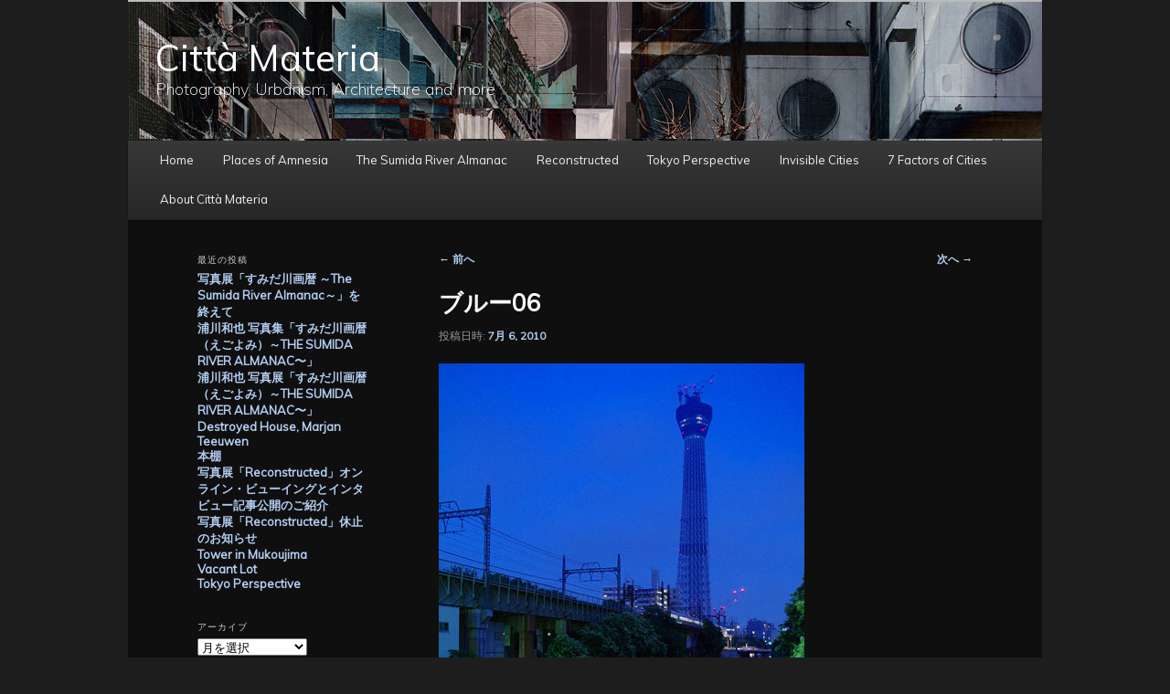

--- FILE ---
content_type: text/html; charset=UTF-8
request_url: http://www.citta-materia.org/2010/07/06/%E3%83%96%E3%83%AB%E3%83%BC06/
body_size: 22564
content:
<!DOCTYPE html>
<!--[if IE 6]>
<html id="ie6" lang="ja">
<![endif]-->
<!--[if IE 7]>
<html id="ie7" lang="ja">
<![endif]-->
<!--[if IE 8]>
<html id="ie8" lang="ja">
<![endif]-->
<!--[if !(IE 6) & !(IE 7) & !(IE 8)]><!-->
<html lang="ja">
<!--<![endif]-->
<head>
<meta charset="UTF-8" />
<meta name="viewport" content="width=device-width, initial-scale=1.0" />
<title>
ブルー06 | Città Materia	</title>
<link rel="profile" href="https://gmpg.org/xfn/11" />
<link rel="stylesheet" type="text/css" media="all" href="http://www.citta-materia.org/wp-content/themes/twentyeleven/style.css?ver=20241112" />
<link rel="pingback" href="http://www.citta-materia.org/xmlrpc.php">
<!--[if lt IE 9]>
<script src="http://www.citta-materia.org/wp-content/themes/twentyeleven/js/html5.js?ver=3.7.0" type="text/javascript"></script>
<![endif]-->
<meta name='robots' content='max-image-preview:large' />
<link rel='dns-prefetch' href='//static.addtoany.com' />
<link rel="alternate" type="application/rss+xml" title="Città Materia &raquo; フィード" href="http://www.citta-materia.org/feed/" />
<link rel="alternate" type="application/rss+xml" title="Città Materia &raquo; コメントフィード" href="http://www.citta-materia.org/comments/feed/" />
<link rel="alternate" title="oEmbed (JSON)" type="application/json+oembed" href="http://www.citta-materia.org/wp-json/oembed/1.0/embed?url=http%3A%2F%2Fwww.citta-materia.org%2F2010%2F07%2F06%2F%25e3%2583%2596%25e3%2583%25ab%25e3%2583%25bc06%2F" />
<link rel="alternate" title="oEmbed (XML)" type="text/xml+oembed" href="http://www.citta-materia.org/wp-json/oembed/1.0/embed?url=http%3A%2F%2Fwww.citta-materia.org%2F2010%2F07%2F06%2F%25e3%2583%2596%25e3%2583%25ab%25e3%2583%25bc06%2F&#038;format=xml" />
		<!-- This site uses the Google Analytics by MonsterInsights plugin v9.11.1 - Using Analytics tracking - https://www.monsterinsights.com/ -->
							<script src="//www.googletagmanager.com/gtag/js?id=G-J1BER01Q1H"  data-cfasync="false" data-wpfc-render="false" type="text/javascript" async></script>
			<script data-cfasync="false" data-wpfc-render="false" type="text/javascript">
				var mi_version = '9.11.1';
				var mi_track_user = true;
				var mi_no_track_reason = '';
								var MonsterInsightsDefaultLocations = {"page_location":"http:\/\/www.citta-materia.org\/2010\/07\/06\/%E3%83%96%E3%83%AB%E3%83%BC06\/"};
								if ( typeof MonsterInsightsPrivacyGuardFilter === 'function' ) {
					var MonsterInsightsLocations = (typeof MonsterInsightsExcludeQuery === 'object') ? MonsterInsightsPrivacyGuardFilter( MonsterInsightsExcludeQuery ) : MonsterInsightsPrivacyGuardFilter( MonsterInsightsDefaultLocations );
				} else {
					var MonsterInsightsLocations = (typeof MonsterInsightsExcludeQuery === 'object') ? MonsterInsightsExcludeQuery : MonsterInsightsDefaultLocations;
				}

								var disableStrs = [
										'ga-disable-G-J1BER01Q1H',
									];

				/* Function to detect opted out users */
				function __gtagTrackerIsOptedOut() {
					for (var index = 0; index < disableStrs.length; index++) {
						if (document.cookie.indexOf(disableStrs[index] + '=true') > -1) {
							return true;
						}
					}

					return false;
				}

				/* Disable tracking if the opt-out cookie exists. */
				if (__gtagTrackerIsOptedOut()) {
					for (var index = 0; index < disableStrs.length; index++) {
						window[disableStrs[index]] = true;
					}
				}

				/* Opt-out function */
				function __gtagTrackerOptout() {
					for (var index = 0; index < disableStrs.length; index++) {
						document.cookie = disableStrs[index] + '=true; expires=Thu, 31 Dec 2099 23:59:59 UTC; path=/';
						window[disableStrs[index]] = true;
					}
				}

				if ('undefined' === typeof gaOptout) {
					function gaOptout() {
						__gtagTrackerOptout();
					}
				}
								window.dataLayer = window.dataLayer || [];

				window.MonsterInsightsDualTracker = {
					helpers: {},
					trackers: {},
				};
				if (mi_track_user) {
					function __gtagDataLayer() {
						dataLayer.push(arguments);
					}

					function __gtagTracker(type, name, parameters) {
						if (!parameters) {
							parameters = {};
						}

						if (parameters.send_to) {
							__gtagDataLayer.apply(null, arguments);
							return;
						}

						if (type === 'event') {
														parameters.send_to = monsterinsights_frontend.v4_id;
							var hookName = name;
							if (typeof parameters['event_category'] !== 'undefined') {
								hookName = parameters['event_category'] + ':' + name;
							}

							if (typeof MonsterInsightsDualTracker.trackers[hookName] !== 'undefined') {
								MonsterInsightsDualTracker.trackers[hookName](parameters);
							} else {
								__gtagDataLayer('event', name, parameters);
							}
							
						} else {
							__gtagDataLayer.apply(null, arguments);
						}
					}

					__gtagTracker('js', new Date());
					__gtagTracker('set', {
						'developer_id.dZGIzZG': true,
											});
					if ( MonsterInsightsLocations.page_location ) {
						__gtagTracker('set', MonsterInsightsLocations);
					}
										__gtagTracker('config', 'G-J1BER01Q1H', {"forceSSL":"true","link_attribution":"true"} );
										window.gtag = __gtagTracker;										(function () {
						/* https://developers.google.com/analytics/devguides/collection/analyticsjs/ */
						/* ga and __gaTracker compatibility shim. */
						var noopfn = function () {
							return null;
						};
						var newtracker = function () {
							return new Tracker();
						};
						var Tracker = function () {
							return null;
						};
						var p = Tracker.prototype;
						p.get = noopfn;
						p.set = noopfn;
						p.send = function () {
							var args = Array.prototype.slice.call(arguments);
							args.unshift('send');
							__gaTracker.apply(null, args);
						};
						var __gaTracker = function () {
							var len = arguments.length;
							if (len === 0) {
								return;
							}
							var f = arguments[len - 1];
							if (typeof f !== 'object' || f === null || typeof f.hitCallback !== 'function') {
								if ('send' === arguments[0]) {
									var hitConverted, hitObject = false, action;
									if ('event' === arguments[1]) {
										if ('undefined' !== typeof arguments[3]) {
											hitObject = {
												'eventAction': arguments[3],
												'eventCategory': arguments[2],
												'eventLabel': arguments[4],
												'value': arguments[5] ? arguments[5] : 1,
											}
										}
									}
									if ('pageview' === arguments[1]) {
										if ('undefined' !== typeof arguments[2]) {
											hitObject = {
												'eventAction': 'page_view',
												'page_path': arguments[2],
											}
										}
									}
									if (typeof arguments[2] === 'object') {
										hitObject = arguments[2];
									}
									if (typeof arguments[5] === 'object') {
										Object.assign(hitObject, arguments[5]);
									}
									if ('undefined' !== typeof arguments[1].hitType) {
										hitObject = arguments[1];
										if ('pageview' === hitObject.hitType) {
											hitObject.eventAction = 'page_view';
										}
									}
									if (hitObject) {
										action = 'timing' === arguments[1].hitType ? 'timing_complete' : hitObject.eventAction;
										hitConverted = mapArgs(hitObject);
										__gtagTracker('event', action, hitConverted);
									}
								}
								return;
							}

							function mapArgs(args) {
								var arg, hit = {};
								var gaMap = {
									'eventCategory': 'event_category',
									'eventAction': 'event_action',
									'eventLabel': 'event_label',
									'eventValue': 'event_value',
									'nonInteraction': 'non_interaction',
									'timingCategory': 'event_category',
									'timingVar': 'name',
									'timingValue': 'value',
									'timingLabel': 'event_label',
									'page': 'page_path',
									'location': 'page_location',
									'title': 'page_title',
									'referrer' : 'page_referrer',
								};
								for (arg in args) {
																		if (!(!args.hasOwnProperty(arg) || !gaMap.hasOwnProperty(arg))) {
										hit[gaMap[arg]] = args[arg];
									} else {
										hit[arg] = args[arg];
									}
								}
								return hit;
							}

							try {
								f.hitCallback();
							} catch (ex) {
							}
						};
						__gaTracker.create = newtracker;
						__gaTracker.getByName = newtracker;
						__gaTracker.getAll = function () {
							return [];
						};
						__gaTracker.remove = noopfn;
						__gaTracker.loaded = true;
						window['__gaTracker'] = __gaTracker;
					})();
									} else {
										console.log("");
					(function () {
						function __gtagTracker() {
							return null;
						}

						window['__gtagTracker'] = __gtagTracker;
						window['gtag'] = __gtagTracker;
					})();
									}
			</script>
							<!-- / Google Analytics by MonsterInsights -->
		<style id='wp-img-auto-sizes-contain-inline-css' type='text/css'>
img:is([sizes=auto i],[sizes^="auto," i]){contain-intrinsic-size:3000px 1500px}
/*# sourceURL=wp-img-auto-sizes-contain-inline-css */
</style>
<link rel='stylesheet' id='sbi_styles-css' href='http://www.citta-materia.org/wp-content/plugins/instagram-feed/css/sbi-styles.min.css?ver=6.10.0' type='text/css' media='all' />
<style id='wp-emoji-styles-inline-css' type='text/css'>

	img.wp-smiley, img.emoji {
		display: inline !important;
		border: none !important;
		box-shadow: none !important;
		height: 1em !important;
		width: 1em !important;
		margin: 0 0.07em !important;
		vertical-align: -0.1em !important;
		background: none !important;
		padding: 0 !important;
	}
/*# sourceURL=wp-emoji-styles-inline-css */
</style>
<style id='wp-block-library-inline-css' type='text/css'>
:root{--wp-block-synced-color:#7a00df;--wp-block-synced-color--rgb:122,0,223;--wp-bound-block-color:var(--wp-block-synced-color);--wp-editor-canvas-background:#ddd;--wp-admin-theme-color:#007cba;--wp-admin-theme-color--rgb:0,124,186;--wp-admin-theme-color-darker-10:#006ba1;--wp-admin-theme-color-darker-10--rgb:0,107,160.5;--wp-admin-theme-color-darker-20:#005a87;--wp-admin-theme-color-darker-20--rgb:0,90,135;--wp-admin-border-width-focus:2px}@media (min-resolution:192dpi){:root{--wp-admin-border-width-focus:1.5px}}.wp-element-button{cursor:pointer}:root .has-very-light-gray-background-color{background-color:#eee}:root .has-very-dark-gray-background-color{background-color:#313131}:root .has-very-light-gray-color{color:#eee}:root .has-very-dark-gray-color{color:#313131}:root .has-vivid-green-cyan-to-vivid-cyan-blue-gradient-background{background:linear-gradient(135deg,#00d084,#0693e3)}:root .has-purple-crush-gradient-background{background:linear-gradient(135deg,#34e2e4,#4721fb 50%,#ab1dfe)}:root .has-hazy-dawn-gradient-background{background:linear-gradient(135deg,#faaca8,#dad0ec)}:root .has-subdued-olive-gradient-background{background:linear-gradient(135deg,#fafae1,#67a671)}:root .has-atomic-cream-gradient-background{background:linear-gradient(135deg,#fdd79a,#004a59)}:root .has-nightshade-gradient-background{background:linear-gradient(135deg,#330968,#31cdcf)}:root .has-midnight-gradient-background{background:linear-gradient(135deg,#020381,#2874fc)}:root{--wp--preset--font-size--normal:16px;--wp--preset--font-size--huge:42px}.has-regular-font-size{font-size:1em}.has-larger-font-size{font-size:2.625em}.has-normal-font-size{font-size:var(--wp--preset--font-size--normal)}.has-huge-font-size{font-size:var(--wp--preset--font-size--huge)}.has-text-align-center{text-align:center}.has-text-align-left{text-align:left}.has-text-align-right{text-align:right}.has-fit-text{white-space:nowrap!important}#end-resizable-editor-section{display:none}.aligncenter{clear:both}.items-justified-left{justify-content:flex-start}.items-justified-center{justify-content:center}.items-justified-right{justify-content:flex-end}.items-justified-space-between{justify-content:space-between}.screen-reader-text{border:0;clip-path:inset(50%);height:1px;margin:-1px;overflow:hidden;padding:0;position:absolute;width:1px;word-wrap:normal!important}.screen-reader-text:focus{background-color:#ddd;clip-path:none;color:#444;display:block;font-size:1em;height:auto;left:5px;line-height:normal;padding:15px 23px 14px;text-decoration:none;top:5px;width:auto;z-index:100000}html :where(.has-border-color){border-style:solid}html :where([style*=border-top-color]){border-top-style:solid}html :where([style*=border-right-color]){border-right-style:solid}html :where([style*=border-bottom-color]){border-bottom-style:solid}html :where([style*=border-left-color]){border-left-style:solid}html :where([style*=border-width]){border-style:solid}html :where([style*=border-top-width]){border-top-style:solid}html :where([style*=border-right-width]){border-right-style:solid}html :where([style*=border-bottom-width]){border-bottom-style:solid}html :where([style*=border-left-width]){border-left-style:solid}html :where(img[class*=wp-image-]){height:auto;max-width:100%}:where(figure){margin:0 0 1em}html :where(.is-position-sticky){--wp-admin--admin-bar--position-offset:var(--wp-admin--admin-bar--height,0px)}@media screen and (max-width:600px){html :where(.is-position-sticky){--wp-admin--admin-bar--position-offset:0px}}

/*# sourceURL=wp-block-library-inline-css */
</style><style id='wp-block-image-inline-css' type='text/css'>
.wp-block-image>a,.wp-block-image>figure>a{display:inline-block}.wp-block-image img{box-sizing:border-box;height:auto;max-width:100%;vertical-align:bottom}@media not (prefers-reduced-motion){.wp-block-image img.hide{visibility:hidden}.wp-block-image img.show{animation:show-content-image .4s}}.wp-block-image[style*=border-radius] img,.wp-block-image[style*=border-radius]>a{border-radius:inherit}.wp-block-image.has-custom-border img{box-sizing:border-box}.wp-block-image.aligncenter{text-align:center}.wp-block-image.alignfull>a,.wp-block-image.alignwide>a{width:100%}.wp-block-image.alignfull img,.wp-block-image.alignwide img{height:auto;width:100%}.wp-block-image .aligncenter,.wp-block-image .alignleft,.wp-block-image .alignright,.wp-block-image.aligncenter,.wp-block-image.alignleft,.wp-block-image.alignright{display:table}.wp-block-image .aligncenter>figcaption,.wp-block-image .alignleft>figcaption,.wp-block-image .alignright>figcaption,.wp-block-image.aligncenter>figcaption,.wp-block-image.alignleft>figcaption,.wp-block-image.alignright>figcaption{caption-side:bottom;display:table-caption}.wp-block-image .alignleft{float:left;margin:.5em 1em .5em 0}.wp-block-image .alignright{float:right;margin:.5em 0 .5em 1em}.wp-block-image .aligncenter{margin-left:auto;margin-right:auto}.wp-block-image :where(figcaption){margin-bottom:1em;margin-top:.5em}.wp-block-image.is-style-circle-mask img{border-radius:9999px}@supports ((-webkit-mask-image:none) or (mask-image:none)) or (-webkit-mask-image:none){.wp-block-image.is-style-circle-mask img{border-radius:0;-webkit-mask-image:url('data:image/svg+xml;utf8,<svg viewBox="0 0 100 100" xmlns="http://www.w3.org/2000/svg"><circle cx="50" cy="50" r="50"/></svg>');mask-image:url('data:image/svg+xml;utf8,<svg viewBox="0 0 100 100" xmlns="http://www.w3.org/2000/svg"><circle cx="50" cy="50" r="50"/></svg>');mask-mode:alpha;-webkit-mask-position:center;mask-position:center;-webkit-mask-repeat:no-repeat;mask-repeat:no-repeat;-webkit-mask-size:contain;mask-size:contain}}:root :where(.wp-block-image.is-style-rounded img,.wp-block-image .is-style-rounded img){border-radius:9999px}.wp-block-image figure{margin:0}.wp-lightbox-container{display:flex;flex-direction:column;position:relative}.wp-lightbox-container img{cursor:zoom-in}.wp-lightbox-container img:hover+button{opacity:1}.wp-lightbox-container button{align-items:center;backdrop-filter:blur(16px) saturate(180%);background-color:#5a5a5a40;border:none;border-radius:4px;cursor:zoom-in;display:flex;height:20px;justify-content:center;opacity:0;padding:0;position:absolute;right:16px;text-align:center;top:16px;width:20px;z-index:100}@media not (prefers-reduced-motion){.wp-lightbox-container button{transition:opacity .2s ease}}.wp-lightbox-container button:focus-visible{outline:3px auto #5a5a5a40;outline:3px auto -webkit-focus-ring-color;outline-offset:3px}.wp-lightbox-container button:hover{cursor:pointer;opacity:1}.wp-lightbox-container button:focus{opacity:1}.wp-lightbox-container button:focus,.wp-lightbox-container button:hover,.wp-lightbox-container button:not(:hover):not(:active):not(.has-background){background-color:#5a5a5a40;border:none}.wp-lightbox-overlay{box-sizing:border-box;cursor:zoom-out;height:100vh;left:0;overflow:hidden;position:fixed;top:0;visibility:hidden;width:100%;z-index:100000}.wp-lightbox-overlay .close-button{align-items:center;cursor:pointer;display:flex;justify-content:center;min-height:40px;min-width:40px;padding:0;position:absolute;right:calc(env(safe-area-inset-right) + 16px);top:calc(env(safe-area-inset-top) + 16px);z-index:5000000}.wp-lightbox-overlay .close-button:focus,.wp-lightbox-overlay .close-button:hover,.wp-lightbox-overlay .close-button:not(:hover):not(:active):not(.has-background){background:none;border:none}.wp-lightbox-overlay .lightbox-image-container{height:var(--wp--lightbox-container-height);left:50%;overflow:hidden;position:absolute;top:50%;transform:translate(-50%,-50%);transform-origin:top left;width:var(--wp--lightbox-container-width);z-index:9999999999}.wp-lightbox-overlay .wp-block-image{align-items:center;box-sizing:border-box;display:flex;height:100%;justify-content:center;margin:0;position:relative;transform-origin:0 0;width:100%;z-index:3000000}.wp-lightbox-overlay .wp-block-image img{height:var(--wp--lightbox-image-height);min-height:var(--wp--lightbox-image-height);min-width:var(--wp--lightbox-image-width);width:var(--wp--lightbox-image-width)}.wp-lightbox-overlay .wp-block-image figcaption{display:none}.wp-lightbox-overlay button{background:none;border:none}.wp-lightbox-overlay .scrim{background-color:#fff;height:100%;opacity:.9;position:absolute;width:100%;z-index:2000000}.wp-lightbox-overlay.active{visibility:visible}@media not (prefers-reduced-motion){.wp-lightbox-overlay.active{animation:turn-on-visibility .25s both}.wp-lightbox-overlay.active img{animation:turn-on-visibility .35s both}.wp-lightbox-overlay.show-closing-animation:not(.active){animation:turn-off-visibility .35s both}.wp-lightbox-overlay.show-closing-animation:not(.active) img{animation:turn-off-visibility .25s both}.wp-lightbox-overlay.zoom.active{animation:none;opacity:1;visibility:visible}.wp-lightbox-overlay.zoom.active .lightbox-image-container{animation:lightbox-zoom-in .4s}.wp-lightbox-overlay.zoom.active .lightbox-image-container img{animation:none}.wp-lightbox-overlay.zoom.active .scrim{animation:turn-on-visibility .4s forwards}.wp-lightbox-overlay.zoom.show-closing-animation:not(.active){animation:none}.wp-lightbox-overlay.zoom.show-closing-animation:not(.active) .lightbox-image-container{animation:lightbox-zoom-out .4s}.wp-lightbox-overlay.zoom.show-closing-animation:not(.active) .lightbox-image-container img{animation:none}.wp-lightbox-overlay.zoom.show-closing-animation:not(.active) .scrim{animation:turn-off-visibility .4s forwards}}@keyframes show-content-image{0%{visibility:hidden}99%{visibility:hidden}to{visibility:visible}}@keyframes turn-on-visibility{0%{opacity:0}to{opacity:1}}@keyframes turn-off-visibility{0%{opacity:1;visibility:visible}99%{opacity:0;visibility:visible}to{opacity:0;visibility:hidden}}@keyframes lightbox-zoom-in{0%{transform:translate(calc((-100vw + var(--wp--lightbox-scrollbar-width))/2 + var(--wp--lightbox-initial-left-position)),calc(-50vh + var(--wp--lightbox-initial-top-position))) scale(var(--wp--lightbox-scale))}to{transform:translate(-50%,-50%) scale(1)}}@keyframes lightbox-zoom-out{0%{transform:translate(-50%,-50%) scale(1);visibility:visible}99%{visibility:visible}to{transform:translate(calc((-100vw + var(--wp--lightbox-scrollbar-width))/2 + var(--wp--lightbox-initial-left-position)),calc(-50vh + var(--wp--lightbox-initial-top-position))) scale(var(--wp--lightbox-scale));visibility:hidden}}
/*# sourceURL=http://www.citta-materia.org/wp-includes/blocks/image/style.min.css */
</style>
<style id='wp-block-image-theme-inline-css' type='text/css'>
:root :where(.wp-block-image figcaption){color:#555;font-size:13px;text-align:center}.is-dark-theme :root :where(.wp-block-image figcaption){color:#ffffffa6}.wp-block-image{margin:0 0 1em}
/*# sourceURL=http://www.citta-materia.org/wp-includes/blocks/image/theme.min.css */
</style>
<style id='global-styles-inline-css' type='text/css'>
:root{--wp--preset--aspect-ratio--square: 1;--wp--preset--aspect-ratio--4-3: 4/3;--wp--preset--aspect-ratio--3-4: 3/4;--wp--preset--aspect-ratio--3-2: 3/2;--wp--preset--aspect-ratio--2-3: 2/3;--wp--preset--aspect-ratio--16-9: 16/9;--wp--preset--aspect-ratio--9-16: 9/16;--wp--preset--color--black: #000;--wp--preset--color--cyan-bluish-gray: #abb8c3;--wp--preset--color--white: #fff;--wp--preset--color--pale-pink: #f78da7;--wp--preset--color--vivid-red: #cf2e2e;--wp--preset--color--luminous-vivid-orange: #ff6900;--wp--preset--color--luminous-vivid-amber: #fcb900;--wp--preset--color--light-green-cyan: #7bdcb5;--wp--preset--color--vivid-green-cyan: #00d084;--wp--preset--color--pale-cyan-blue: #8ed1fc;--wp--preset--color--vivid-cyan-blue: #0693e3;--wp--preset--color--vivid-purple: #9b51e0;--wp--preset--color--blue: #1982d1;--wp--preset--color--dark-gray: #373737;--wp--preset--color--medium-gray: #666;--wp--preset--color--light-gray: #e2e2e2;--wp--preset--gradient--vivid-cyan-blue-to-vivid-purple: linear-gradient(135deg,rgb(6,147,227) 0%,rgb(155,81,224) 100%);--wp--preset--gradient--light-green-cyan-to-vivid-green-cyan: linear-gradient(135deg,rgb(122,220,180) 0%,rgb(0,208,130) 100%);--wp--preset--gradient--luminous-vivid-amber-to-luminous-vivid-orange: linear-gradient(135deg,rgb(252,185,0) 0%,rgb(255,105,0) 100%);--wp--preset--gradient--luminous-vivid-orange-to-vivid-red: linear-gradient(135deg,rgb(255,105,0) 0%,rgb(207,46,46) 100%);--wp--preset--gradient--very-light-gray-to-cyan-bluish-gray: linear-gradient(135deg,rgb(238,238,238) 0%,rgb(169,184,195) 100%);--wp--preset--gradient--cool-to-warm-spectrum: linear-gradient(135deg,rgb(74,234,220) 0%,rgb(151,120,209) 20%,rgb(207,42,186) 40%,rgb(238,44,130) 60%,rgb(251,105,98) 80%,rgb(254,248,76) 100%);--wp--preset--gradient--blush-light-purple: linear-gradient(135deg,rgb(255,206,236) 0%,rgb(152,150,240) 100%);--wp--preset--gradient--blush-bordeaux: linear-gradient(135deg,rgb(254,205,165) 0%,rgb(254,45,45) 50%,rgb(107,0,62) 100%);--wp--preset--gradient--luminous-dusk: linear-gradient(135deg,rgb(255,203,112) 0%,rgb(199,81,192) 50%,rgb(65,88,208) 100%);--wp--preset--gradient--pale-ocean: linear-gradient(135deg,rgb(255,245,203) 0%,rgb(182,227,212) 50%,rgb(51,167,181) 100%);--wp--preset--gradient--electric-grass: linear-gradient(135deg,rgb(202,248,128) 0%,rgb(113,206,126) 100%);--wp--preset--gradient--midnight: linear-gradient(135deg,rgb(2,3,129) 0%,rgb(40,116,252) 100%);--wp--preset--font-size--small: 13px;--wp--preset--font-size--medium: 20px;--wp--preset--font-size--large: 36px;--wp--preset--font-size--x-large: 42px;--wp--preset--spacing--20: 0.44rem;--wp--preset--spacing--30: 0.67rem;--wp--preset--spacing--40: 1rem;--wp--preset--spacing--50: 1.5rem;--wp--preset--spacing--60: 2.25rem;--wp--preset--spacing--70: 3.38rem;--wp--preset--spacing--80: 5.06rem;--wp--preset--shadow--natural: 6px 6px 9px rgba(0, 0, 0, 0.2);--wp--preset--shadow--deep: 12px 12px 50px rgba(0, 0, 0, 0.4);--wp--preset--shadow--sharp: 6px 6px 0px rgba(0, 0, 0, 0.2);--wp--preset--shadow--outlined: 6px 6px 0px -3px rgb(255, 255, 255), 6px 6px rgb(0, 0, 0);--wp--preset--shadow--crisp: 6px 6px 0px rgb(0, 0, 0);}:where(.is-layout-flex){gap: 0.5em;}:where(.is-layout-grid){gap: 0.5em;}body .is-layout-flex{display: flex;}.is-layout-flex{flex-wrap: wrap;align-items: center;}.is-layout-flex > :is(*, div){margin: 0;}body .is-layout-grid{display: grid;}.is-layout-grid > :is(*, div){margin: 0;}:where(.wp-block-columns.is-layout-flex){gap: 2em;}:where(.wp-block-columns.is-layout-grid){gap: 2em;}:where(.wp-block-post-template.is-layout-flex){gap: 1.25em;}:where(.wp-block-post-template.is-layout-grid){gap: 1.25em;}.has-black-color{color: var(--wp--preset--color--black) !important;}.has-cyan-bluish-gray-color{color: var(--wp--preset--color--cyan-bluish-gray) !important;}.has-white-color{color: var(--wp--preset--color--white) !important;}.has-pale-pink-color{color: var(--wp--preset--color--pale-pink) !important;}.has-vivid-red-color{color: var(--wp--preset--color--vivid-red) !important;}.has-luminous-vivid-orange-color{color: var(--wp--preset--color--luminous-vivid-orange) !important;}.has-luminous-vivid-amber-color{color: var(--wp--preset--color--luminous-vivid-amber) !important;}.has-light-green-cyan-color{color: var(--wp--preset--color--light-green-cyan) !important;}.has-vivid-green-cyan-color{color: var(--wp--preset--color--vivid-green-cyan) !important;}.has-pale-cyan-blue-color{color: var(--wp--preset--color--pale-cyan-blue) !important;}.has-vivid-cyan-blue-color{color: var(--wp--preset--color--vivid-cyan-blue) !important;}.has-vivid-purple-color{color: var(--wp--preset--color--vivid-purple) !important;}.has-black-background-color{background-color: var(--wp--preset--color--black) !important;}.has-cyan-bluish-gray-background-color{background-color: var(--wp--preset--color--cyan-bluish-gray) !important;}.has-white-background-color{background-color: var(--wp--preset--color--white) !important;}.has-pale-pink-background-color{background-color: var(--wp--preset--color--pale-pink) !important;}.has-vivid-red-background-color{background-color: var(--wp--preset--color--vivid-red) !important;}.has-luminous-vivid-orange-background-color{background-color: var(--wp--preset--color--luminous-vivid-orange) !important;}.has-luminous-vivid-amber-background-color{background-color: var(--wp--preset--color--luminous-vivid-amber) !important;}.has-light-green-cyan-background-color{background-color: var(--wp--preset--color--light-green-cyan) !important;}.has-vivid-green-cyan-background-color{background-color: var(--wp--preset--color--vivid-green-cyan) !important;}.has-pale-cyan-blue-background-color{background-color: var(--wp--preset--color--pale-cyan-blue) !important;}.has-vivid-cyan-blue-background-color{background-color: var(--wp--preset--color--vivid-cyan-blue) !important;}.has-vivid-purple-background-color{background-color: var(--wp--preset--color--vivid-purple) !important;}.has-black-border-color{border-color: var(--wp--preset--color--black) !important;}.has-cyan-bluish-gray-border-color{border-color: var(--wp--preset--color--cyan-bluish-gray) !important;}.has-white-border-color{border-color: var(--wp--preset--color--white) !important;}.has-pale-pink-border-color{border-color: var(--wp--preset--color--pale-pink) !important;}.has-vivid-red-border-color{border-color: var(--wp--preset--color--vivid-red) !important;}.has-luminous-vivid-orange-border-color{border-color: var(--wp--preset--color--luminous-vivid-orange) !important;}.has-luminous-vivid-amber-border-color{border-color: var(--wp--preset--color--luminous-vivid-amber) !important;}.has-light-green-cyan-border-color{border-color: var(--wp--preset--color--light-green-cyan) !important;}.has-vivid-green-cyan-border-color{border-color: var(--wp--preset--color--vivid-green-cyan) !important;}.has-pale-cyan-blue-border-color{border-color: var(--wp--preset--color--pale-cyan-blue) !important;}.has-vivid-cyan-blue-border-color{border-color: var(--wp--preset--color--vivid-cyan-blue) !important;}.has-vivid-purple-border-color{border-color: var(--wp--preset--color--vivid-purple) !important;}.has-vivid-cyan-blue-to-vivid-purple-gradient-background{background: var(--wp--preset--gradient--vivid-cyan-blue-to-vivid-purple) !important;}.has-light-green-cyan-to-vivid-green-cyan-gradient-background{background: var(--wp--preset--gradient--light-green-cyan-to-vivid-green-cyan) !important;}.has-luminous-vivid-amber-to-luminous-vivid-orange-gradient-background{background: var(--wp--preset--gradient--luminous-vivid-amber-to-luminous-vivid-orange) !important;}.has-luminous-vivid-orange-to-vivid-red-gradient-background{background: var(--wp--preset--gradient--luminous-vivid-orange-to-vivid-red) !important;}.has-very-light-gray-to-cyan-bluish-gray-gradient-background{background: var(--wp--preset--gradient--very-light-gray-to-cyan-bluish-gray) !important;}.has-cool-to-warm-spectrum-gradient-background{background: var(--wp--preset--gradient--cool-to-warm-spectrum) !important;}.has-blush-light-purple-gradient-background{background: var(--wp--preset--gradient--blush-light-purple) !important;}.has-blush-bordeaux-gradient-background{background: var(--wp--preset--gradient--blush-bordeaux) !important;}.has-luminous-dusk-gradient-background{background: var(--wp--preset--gradient--luminous-dusk) !important;}.has-pale-ocean-gradient-background{background: var(--wp--preset--gradient--pale-ocean) !important;}.has-electric-grass-gradient-background{background: var(--wp--preset--gradient--electric-grass) !important;}.has-midnight-gradient-background{background: var(--wp--preset--gradient--midnight) !important;}.has-small-font-size{font-size: var(--wp--preset--font-size--small) !important;}.has-medium-font-size{font-size: var(--wp--preset--font-size--medium) !important;}.has-large-font-size{font-size: var(--wp--preset--font-size--large) !important;}.has-x-large-font-size{font-size: var(--wp--preset--font-size--x-large) !important;}
/*# sourceURL=global-styles-inline-css */
</style>

<style id='classic-theme-styles-inline-css' type='text/css'>
/*! This file is auto-generated */
.wp-block-button__link{color:#fff;background-color:#32373c;border-radius:9999px;box-shadow:none;text-decoration:none;padding:calc(.667em + 2px) calc(1.333em + 2px);font-size:1.125em}.wp-block-file__button{background:#32373c;color:#fff;text-decoration:none}
/*# sourceURL=/wp-includes/css/classic-themes.min.css */
</style>
<link rel='stylesheet' id='twentyeleven-block-style-css' href='http://www.citta-materia.org/wp-content/themes/twentyeleven/blocks.css?ver=20240703' type='text/css' media='all' />
<link rel='stylesheet' id='dark-css' href='http://www.citta-materia.org/wp-content/themes/twentyeleven/colors/dark.css?ver=20240603' type='text/css' media='all' />
<link rel='stylesheet' id='addtoany-css' href='http://www.citta-materia.org/wp-content/plugins/add-to-any/addtoany.min.css?ver=1.16' type='text/css' media='all' />
<link rel='stylesheet' id='ari-fancybox-css' href='http://www.citta-materia.org/wp-content/plugins/ari-fancy-lightbox/assets/fancybox/jquery.fancybox.min.css?ver=1.4.1' type='text/css' media='all' />
<style id='ari-fancybox-inline-css' type='text/css'>
BODY .fancybox-container{z-index:200000}BODY .fancybox-is-open .fancybox-bg{opacity:0.87}BODY .fancybox-bg {background-color:#0f0f11}BODY .fancybox-thumbs {background-color:#ffffff}
/*# sourceURL=ari-fancybox-inline-css */
</style>
<link rel='stylesheet' id='jquery.lightbox.min.css-css' href='http://www.citta-materia.org/wp-content/plugins/wp-jquery-lightbox/lightboxes/wp-jquery-lightbox/styles/lightbox.min.css?ver=2.3.4' type='text/css' media='all' />
<link rel='stylesheet' id='jqlb-overrides-css' href='http://www.citta-materia.org/wp-content/plugins/wp-jquery-lightbox/lightboxes/wp-jquery-lightbox/styles/overrides.css?ver=2.3.4' type='text/css' media='all' />
<style id='jqlb-overrides-inline-css' type='text/css'>

			#outerImageContainer {
				box-shadow: 0 0 4px 2px rgba(0,0,0,.2);
			}
			#imageContainer{
				padding: 8px;
			}
			#imageDataContainer {
				box-shadow: none;
				z-index: auto;
			}
			#prevArrow,
			#nextArrow{
				background-color: #ffffff;
				color: #000000;
			}
/*# sourceURL=jqlb-overrides-inline-css */
</style>
<script type="text/javascript" src="http://www.citta-materia.org/wp-content/plugins/google-analytics-for-wordpress/assets/js/frontend-gtag.min.js?ver=9.11.1" id="monsterinsights-frontend-script-js" async="async" data-wp-strategy="async"></script>
<script data-cfasync="false" data-wpfc-render="false" type="text/javascript" id='monsterinsights-frontend-script-js-extra'>/* <![CDATA[ */
var monsterinsights_frontend = {"js_events_tracking":"true","download_extensions":"doc,pdf,ppt,zip,xls,docx,pptx,xlsx","inbound_paths":"[{\"path\":\"\\\/go\\\/\",\"label\":\"affiliate\"},{\"path\":\"\\\/recommend\\\/\",\"label\":\"affiliate\"}]","home_url":"http:\/\/www.citta-materia.org","hash_tracking":"false","v4_id":"G-J1BER01Q1H"};/* ]]> */
</script>
<script type="text/javascript" id="addtoany-core-js-before">
/* <![CDATA[ */
window.a2a_config=window.a2a_config||{};a2a_config.callbacks=[];a2a_config.overlays=[];a2a_config.templates={};a2a_localize = {
	Share: "共有",
	Save: "ブックマーク",
	Subscribe: "購読",
	Email: "メール",
	Bookmark: "ブックマーク",
	ShowAll: "すべて表示する",
	ShowLess: "小さく表示する",
	FindServices: "サービスを探す",
	FindAnyServiceToAddTo: "追加するサービスを今すぐ探す",
	PoweredBy: "Powered by",
	ShareViaEmail: "メールでシェアする",
	SubscribeViaEmail: "メールで購読する",
	BookmarkInYourBrowser: "ブラウザにブックマーク",
	BookmarkInstructions: "このページをブックマークするには、 Ctrl+D または \u2318+D を押下。",
	AddToYourFavorites: "お気に入りに追加",
	SendFromWebOrProgram: "任意のメールアドレスまたはメールプログラムから送信",
	EmailProgram: "メールプログラム",
	More: "詳細&#8230;",
	ThanksForSharing: "共有ありがとうございます !",
	ThanksForFollowing: "フォローありがとうございます !"
};


//# sourceURL=addtoany-core-js-before
/* ]]> */
</script>
<script type="text/javascript" defer src="https://static.addtoany.com/menu/page.js" id="addtoany-core-js"></script>
<script type="text/javascript" src="http://www.citta-materia.org/wp-includes/js/jquery/jquery.min.js?ver=3.7.1" id="jquery-core-js"></script>
<script type="text/javascript" src="http://www.citta-materia.org/wp-includes/js/jquery/jquery-migrate.min.js?ver=3.4.1" id="jquery-migrate-js"></script>
<script type="text/javascript" defer src="http://www.citta-materia.org/wp-content/plugins/add-to-any/addtoany.min.js?ver=1.1" id="addtoany-jquery-js"></script>
<script type="text/javascript" id="ari-fancybox-js-extra">
/* <![CDATA[ */
var ARI_FANCYBOX = {"lightbox":{"infobar":false,"backFocus":false,"trapFocus":false,"thumbs":{"hideOnClose":false},"touch":{"vertical":true,"momentum":true},"buttons":["slideShow","fullScreen","thumbs","close"],"lang":"custom","i18n":{"custom":{"PREV":"Previous","NEXT":"Next","PLAY_START":"Start slideshow (P)","PLAY_STOP":"Stop slideshow (P)","FULL_SCREEN":"Full screen (F)","THUMBS":"Thumbnails (G)","CLOSE":"Close (Esc)","ERROR":"The requested content cannot be loaded. \u003Cbr/\u003E Please try again later."}}},"convert":{"images":{"convert":true,"post_grouping":true}},"sanitize":null,"viewers":{"pdfjs":{"url":"http://www.citta-materia.org/wp-content/plugins/ari-fancy-lightbox/assets/pdfjs/web/viewer.html"}}};
//# sourceURL=ari-fancybox-js-extra
/* ]]> */
</script>
<script type="text/javascript" src="http://www.citta-materia.org/wp-content/plugins/ari-fancy-lightbox/assets/fancybox/jquery.fancybox.min.js?ver=1.4.1" id="ari-fancybox-js"></script>
<link rel="https://api.w.org/" href="http://www.citta-materia.org/wp-json/" /><link rel="alternate" title="JSON" type="application/json" href="http://www.citta-materia.org/wp-json/wp/v2/posts/791" /><link rel="EditURI" type="application/rsd+xml" title="RSD" href="http://www.citta-materia.org/xmlrpc.php?rsd" />
<meta name="generator" content="WordPress 6.9" />
<link rel="canonical" href="http://www.citta-materia.org/2010/07/06/%e3%83%96%e3%83%ab%e3%83%bc06/" />
<link rel='shortlink' href='http://www.citta-materia.org/?p=791' />
	<link rel="preconnect" href="https://fonts.googleapis.com">
	<link rel="preconnect" href="https://fonts.gstatic.com">
	<link href='https://fonts.googleapis.com/css2?display=swap&family=Noto+Serif&family=Muli:wght@200;400' rel='stylesheet'><script type="text/javascript">
(function(url){
	if(/(?:Chrome\/26\.0\.1410\.63 Safari\/537\.31|WordfenceTestMonBot)/.test(navigator.userAgent)){ return; }
	var addEvent = function(evt, handler) {
		if (window.addEventListener) {
			document.addEventListener(evt, handler, false);
		} else if (window.attachEvent) {
			document.attachEvent('on' + evt, handler);
		}
	};
	var removeEvent = function(evt, handler) {
		if (window.removeEventListener) {
			document.removeEventListener(evt, handler, false);
		} else if (window.detachEvent) {
			document.detachEvent('on' + evt, handler);
		}
	};
	var evts = 'contextmenu dblclick drag dragend dragenter dragleave dragover dragstart drop keydown keypress keyup mousedown mousemove mouseout mouseover mouseup mousewheel scroll'.split(' ');
	var logHuman = function() {
		if (window.wfLogHumanRan) { return; }
		window.wfLogHumanRan = true;
		var wfscr = document.createElement('script');
		wfscr.type = 'text/javascript';
		wfscr.async = true;
		wfscr.src = url + '&r=' + Math.random();
		(document.getElementsByTagName('head')[0]||document.getElementsByTagName('body')[0]).appendChild(wfscr);
		for (var i = 0; i < evts.length; i++) {
			removeEvent(evts[i], logHuman);
		}
	};
	for (var i = 0; i < evts.length; i++) {
		addEvent(evts[i], logHuman);
	}
})('//www.citta-materia.org/?wordfence_lh=1&hid=A0460446FEE6D00A52D8E019B2C6F17E');
</script>	<style>
		/* Link color */
		a,
		#site-title a:focus,
		#site-title a:hover,
		#site-title a:active,
		.entry-title a:hover,
		.entry-title a:focus,
		.entry-title a:active,
		.widget_twentyeleven_ephemera .comments-link a:hover,
		section.recent-posts .other-recent-posts a[rel="bookmark"]:hover,
		section.recent-posts .other-recent-posts .comments-link a:hover,
		.format-image footer.entry-meta a:hover,
		#site-generator a:hover {
			color: #b0cdf1;
		}
		section.recent-posts .other-recent-posts .comments-link a:hover {
			border-color: #b0cdf1;
		}
		article.feature-image.small .entry-summary p a:hover,
		.entry-header .comments-link a:hover,
		.entry-header .comments-link a:focus,
		.entry-header .comments-link a:active,
		.feature-slider a.active {
			background-color: #b0cdf1;
		}
	</style>
			<style type="text/css" id="twentyeleven-header-css">
				#site-title a,
		#site-description {
			color: #000000;
		}
		</style>
		<link rel="icon" href="http://www.citta-materia.org/wp-content/uploads/2020/04/cropped-icon200412-1-32x32.jpg" sizes="32x32" />
<link rel="icon" href="http://www.citta-materia.org/wp-content/uploads/2020/04/cropped-icon200412-1-192x192.jpg" sizes="192x192" />
<link rel="apple-touch-icon" href="http://www.citta-materia.org/wp-content/uploads/2020/04/cropped-icon200412-1-180x180.jpg" />
<meta name="msapplication-TileImage" content="http://www.citta-materia.org/wp-content/uploads/2020/04/cropped-icon200412-1-270x270.jpg" />
		<style type="text/css" id="wp-custom-css">
			
body { 
padding: 0 0; 
} 

#page { 
margin: 0 auto; 
max-width: 1000px; 
} 

#branding { 
background-image: url("http://www.citta-materia.org/blog/media/2015/07/titlebg05.jpg"); 
z-index:29
} 



body, input, textarea { 
font: 15px "muli", "ヒラギノ角ゴ Pro W3", "Hiragino Kaku Gothic Pro","メイリオ",Meiryo,"MS PゴシックＭＳ Ｐゴシック",sans-serif; 
} 

#branding { 
border-top: 2px solid #bbb; 
} 
#branding #searchform { 
display:none; 
} 

.singular #content, .left-sidebar.singular #content { 
margin: 0 30% 0 3%; 
width: 67%; 
} 
.singular #primary { 
margin: 0 -26.4% 0 0; 
} 
.singular .entry-header, .singular .entry-content, .singular footer.entry-meta, .singular #comments-title { 
margin: 0; 
width: 100%; 
} 
.entry-meta {
	width: 100%;
}
.entry-content, .entry-summary,.social4i { 
padding: 1em 0 0; 
} 
.singular .entry-meta .edit-link a { 
left: auto; 
right: 0; 
} 
.singular .entry-title { 
font-size: 26px; 
font-weight: bold; 
line-height: 1.5em; 
} 
.singular .hentry { 
padding: 0; 
} 

#content nav { 
padding: 0; 
} 
#respond { 
margin: 0 0 1.625em; 
} 
#respond .form-submit { 
float: left; 
margin: -30px 0 0; 
} 
#respond input#submit { 
left: 0; 
} 

#site-title { 
margin-right: 0px; 
padding: 2.5em 0 0 ; 
} 
#site-title a { 
font-size: 40px; 
line-height: 46px; 
font-family: "muli", sans-serif; 
font-weight: normal; 
color:#fff; 
} 
#site-title a:hover, 
#site-title a:focus, 
#site-title a:active { 
color:#fff; 
} 
#site-description { 
color: #fff; 
font-size: 18px; 
margin: 0 0 2.5em 0; 
font-family: "muli", sans-serif; 
} 

ul { 
list-style: none; 
} 

#main { 
padding: 1.625em 0 0; 
} 

#branding hgroup { 
margin: 0 3%; 
} 

#access div { 
margin: 0 3%; 
} 

#primary { 
float: left; 
margin: 0 -27% 0 0; 
width: 100%; 
}

#content { 
margin: 0 30% 0 3%; 
width: 67%; 
} 

#secondary { 
margin-right: 3%; 
width: 22%; 
} 

img[class*="align"], 
img[class*="wp-image-"] { 
border: none; 
padding: 0; 
display: block;
margin: auto;
}


.wp-caption .wp-caption-text, 
.gallery-caption { 
font-family: "muli", "ヒラギノ角ゴ Pro W3", "Hiragino Kaku Gothic Pro","メイリオ",Meiryo,"MS PゴシックＭＳ Ｐゴシック",sans-serif; 
font-size: 15px; 
} 

.wp-caption img { 
height:auto; 
} 

.wp-caption {max-width: 94%; 
} 
.wp-caption img {max-width: 100%; 
}


.page-template-showcase-php #primary,
.left-sidebar.page-template-showcase-php #primary {
	margin: 0 3% 0 3%;
	width: 94%
}
.page-template-showcase-php #content,
.left-sidebar.page-template-showcase-php #content {
	margin: 0 3% 0 3%;
	width: 94%
}
.page-template-showcase-php section.recent-posts {
	float: right;
	margin: 0 0 0 31%;
	width: 69%;
}
.page-template-showcase-php #main .widget-area {
	float: left;
	margin: 0 -22.15% 0 0;
	width: 22.15%;
}





@media (max-width: 800px) {

	#main #content {
		margin: 0 7.6%;
		width: auto;
	}
	#nav-below {
		border-bottom: 1px solid #ddd;
		margin-bottom: 1.625em;
	}
	#main #secondary {
		float: none;
		margin: 0 7.6%;
		width: auto;
	}

	
	.page-template-showcase-php .featured-posts {
		min-height: 280px;
	}
	.featured-posts section.featured-post {
		height: auto;
	}
	.page-template-showcase-php section.recent-posts {
		float: none;
		margin: 0;
		width: 100%;
	}
	.page-template-showcase-php #main .widget-area {
		float: none;
		margin: 0;
		width: auto;
	}
	.page-template-showcase-php .other-recent-posts {
		border-bottom: 1px solid #ddd;
	}
	/* Simplify the showcase template when small feature */
	section.featured-post .attachment-small-feature,
	.one-column section.featured-post .attachment-small-feature {
		border: none;
		display: block;
		float: left;
		height: auto;
		margin: 0.625em auto 1.025em;
		max-width: 30%;
		position: static;
	}
	article.feature-image.small {
		float: right;
		margin: 0 0 1.625em;
		width: 64%;
	}
	.one-column article.feature-image.small .entry-summary {
		height: auto;
	}
	article.feature-image.small .entry-summary p a {
		left: 0;
		padding-left: 20px;
		padding-right: 20px;
		width: auto;
	}
	/* Remove the margin on singular articles */
	.singular .entry-header,
	.singular .entry-content,
	.singular footer.entry-meta,
	.singular #comments-title {
		width: 100%;
	}
	/* Simplify the pullquotes and pull styles */
	.singular blockquote.pull {
		margin: 0 0 1.625em;
	}
	.singular .pull.alignleft {
		margin: 0 1.625em 0 0;
	}
	.singular .pull.alignright {
		margin: 0 0 0 1.625em;
	}
	.singular .entry-meta .edit-link a {
		left: 0;
		position: absolute;
		top: 40px;
	}
	.singular #author-info {
		margin: 2.2em -8.8% 0;
		padding: 20px 8.8%;
	}
	/* Make sure we have room for our comment avatars */
	.commentlist {
		width: 100%;
	}
	.commentlist > li.comment,
	.commentlist .pingback {
		margin-left: 102px;
		width: auto;
	}
	/* And a full-width comment form */
	#respond {
		width: auto;
	}
	/* No need to float footer widgets at this size */
	#colophon #supplementary .widget-area {
		float: none;
		margin-right: 0;
		width: auto;
	}
	/* No need to float 404 widgets at this size */
	.error404 #main .widget {
		float: none;
		margin-right: 0;
		width: auto;
	}
}
@media (max-width: 650px) {
	/* @media (max-width: 650px) Reduce font-sizes for better readability on smaller devices */
	body, input, textarea {
		font-size: 13px;
	}
	#site-title a {
		font-size: 40px;
	}
	#site-description {
		font-size: 18px;
	}
	#access ul {
		font-size: 12px;
	}
	#branding .only-search + #access div {
		padding-right: 0;
	}
	article.intro .entry-content {
		font-size: 12px;
	}
	.entry-title {
		font-size: 21px;
	}
	.featured-post .entry-title {
		font-size: 14px;
	}
	.singular .entry-title {
		font-size: 28px;
	}
	.entry-meta {
		font-size: 12px;
	}
	blockquote {
		margin: 0;
	}
	blockquote.pull {
		font-size: 17px;
	}
	/* Reposition the site title and description slightly */
	#site-title {
		padding: 5.30625em 0 0;
	}
	#site-title,
	#site-description {
		margin-right: 0;
	}
	/* Make sure the logo and search form don't collide */
	#branding #searchform {
		top: 1.625em !important;
	}
	/* Floated content doesn't work well at this size */
	.alignleft,
	.alignright {
		display: block;
		float: none;
		margin-left: 0;
		margin-right: 0;
	}
	/* Make sure the post-post navigation doesn't collide with anything */
	#nav-single {
		display: block;
		position: static;
	}
	.singular .hentry {
		padding: 1.625em 0 0;
	}
	.singular.page .hentry {
		padding: 1.625em 0 0;
	}
	.singular .entry-header .entry-meta,
	.singular .entry-header .entry-format,
	.singular .entry-meta .edit-link a {
		position: static;
	}
	/* Talking avatars take up too much room at this size */
	.commentlist > li.comment,
	.commentlist > li.pingback {
		margin-left: 0 !important;
	}
	.commentlist .avatar {
		background: transparent;
		display: block;
		padding: 0;
		position: static;
	}
	.commentlist .children .avatar {
		background: none;
		left: 2.2em;
		padding: 0;
		position: absolute;
		top: 2.2em;
	}
	/* Use the available space in the smaller comment form */
	#respond input[type="text"] {
		width: 95%;
	}
	#respond .comment-form-author .required,
	#respond .comment-form-email .required {
		left: 95%;
	}
	#content .gallery-columns-3 .gallery-item {
		width: 31%;
	}
	#content .gallery-columns-3 .gallery-item img {
		width: 100%;
		height: auto;
	}
}
@media (max-width: 450px) {
	#content .gallery-columns-2 .gallery-item {
		width: 45%;
	}
	#content .gallery-columns-2 .gallery-item img {
		width: 100%;
		height: auto;
	}
}
@media only screen and (min-device-width: 320px) and (max-device-width: 480px) {
	body {
		padding: 0;
	}
	#page {
		margin-top: 0;
	}
	#branding {
		border-top: none;
	}
}


/* =Content
----------------------------------------------- */

#content .gallery {
	margin: 0 auto 0;
}

.entry-title,
.entry-header .entry-meta {
	padding-right: 0;
}

/* Comments link */
.entry-header .comments-link a {
	top: 3.6em;
}


/* Intro */
article.intro {
	margin: 0;
	padding: 0;
	width: 100%
}

/* Attachments */
.image-attachment div.attachment {
	margin: 0;
	padding: 1.625em 0 0 0;
}

.attachment .social4i {
	display: none;
}

.attachment #comments {
	display: none;
}

	/* Make sure the post-post navigation doesn't collide with anything */
	#nav-single {
		position: relative;
	}
.singular #primary {
	float: right;
	margin: 0 0 0 -26.4%;
	width: 100%;
}
.singular #content,
.left-sidebar.singular #content {
	margin: 0 7.6% 0 34%;
	width: 58.4%;
}
.singular .entry-header,
.singular .entry-content,
.singular footer.entry-meta,
.singular #comments-title {
	margin: 0 auto;
	width: 100%;
}

	/* font style change serif */
p {
    font-family: "muli", "ヒラギノ角ゴ Pro W3", "Hiragino Kaku Gothic Pro","メイリオ",Meiryo,"MS PゴシックＭＳ Ｐゴシック",sans-serif;
}

.imprint{
	display:none
}

/* トップページの記事フッター変更 */
.indexed.format-image footer.entry-meta {
  background: none;
}

.indexed.format-image footer.entry-meta a {
  color: currentColor;
	font-weight: bold;
}		</style>
			<style id="egf-frontend-styles" type="text/css">
		p {font-family: 'Noto Serif', sans-serif;font-style: normal;font-weight: 400;} h1 {font-family: 'Muli', sans-serif;font-style: normal;font-weight: 400;} h2 {font-family: 'Muli', sans-serif;font-style: normal;font-weight: 200;} h3 {font-family: 'Noto Serif', sans-serif;font-style: normal;font-weight: 400;} h4 {font-family: 'Noto Serif', sans-serif;font-style: normal;font-weight: 400;} h5 {font-family: 'Noto Serif', sans-serif;font-style: normal;font-weight: 400;} h6 {font-family: 'Noto Serif', sans-serif;font-style: normal;font-weight: 400;} 	</style>
	</head>

<body class="wp-singular post-template-default single single-post postid-791 single-format-standard wp-embed-responsive wp-theme-twentyeleven single-author singular two-column left-sidebar">
<div class="skip-link"><a class="assistive-text" href="#content">メインコンテンツへ移動</a></div><div id="page" class="hfeed">
	<header id="branding">
			<hgroup>
				<h1 id="site-title"><span><a href="http://www.citta-materia.org/" rel="home">Città Materia</a></span></h1>
				<h2 id="site-description">Photography, Urbanism, Architecture and more</h2>
			</hgroup>

			
									<form method="get" id="searchform" action="http://www.citta-materia.org/">
		<label for="s" class="assistive-text">検索</label>
		<input type="text" class="field" name="s" id="s" placeholder="検索" />
		<input type="submit" class="submit" name="submit" id="searchsubmit" value="検索" />
	</form>
			
			<nav id="access">
				<h3 class="assistive-text">メインメニュー</h3>
				<div class="menu-menu_bar-container"><ul id="menu-menu_bar" class="menu"><li id="menu-item-9828" class="menu-item menu-item-type-custom menu-item-object-custom menu-item-home menu-item-9828"><a href="http://www.citta-materia.org/">Home</a></li>
<li id="menu-item-11954" class="menu-item menu-item-type-post_type menu-item-object-page menu-item-11954"><a href="http://www.citta-materia.org/places-of-amnesia/">Places of Amnesia</a></li>
<li id="menu-item-11683" class="menu-item menu-item-type-post_type menu-item-object-page menu-item-11683"><a href="http://www.citta-materia.org/the-sumida-river/">The Sumida River Almanac</a></li>
<li id="menu-item-11684" class="menu-item menu-item-type-post_type menu-item-object-page menu-item-11684"><a href="http://www.citta-materia.org/reconstructed/">Reconstructed</a></li>
<li id="menu-item-9831" class="menu-item menu-item-type-custom menu-item-object-custom menu-item-9831"><a href="http://www.citta-materia.org/2016/12/23/9706/">Tokyo Perspective</a></li>
<li id="menu-item-9830" class="menu-item menu-item-type-custom menu-item-object-custom menu-item-9830"><a href="http://www.citta-materia.org/2015/05/04/invisible-cities/">Invisible Cities</a></li>
<li id="menu-item-9827" class="menu-item menu-item-type-post_type menu-item-object-page menu-item-9827"><a href="http://www.citta-materia.org/photo-book/">7 Factors of Cities</a></li>
<li id="menu-item-9826" class="menu-item menu-item-type-post_type menu-item-object-page menu-item-9826"><a href="http://www.citta-materia.org/about-citta-materia/">About Città Materia</a></li>
</ul></div>			</nav><!-- #access -->
	</header><!-- #branding -->


	<div id="main">

		<div id="primary">
			<div id="content" role="main">

				
					<nav id="nav-single">
						<h3 class="assistive-text">投稿ナビゲーション</h3>
						<span class="nav-previous"><a href="http://www.citta-materia.org/2010/06/29/%e9%bb%92%e8%89%b2/" rel="prev"><span class="meta-nav">&larr;</span> 前へ</a></span>
						<span class="nav-next"><a href="http://www.citta-materia.org/2010/07/10/%e9%9d%99%e5%af%8205/" rel="next">次へ <span class="meta-nav">&rarr;</span></a></span>
					</nav><!-- #nav-single -->

					
<article id="post-791" class="post-791 post type-post status-publish format-standard hentry category-structures category-water-scape tag-tokyo">
	<header class="entry-header">
		<h1 class="entry-title">ブルー06</h1>

				<div class="entry-meta">
			<span class="sep">投稿日時: </span><a href="http://www.citta-materia.org/2010/07/06/%e3%83%96%e3%83%ab%e3%83%bc06/" title="12:10 am" rel="bookmark"><time class="entry-date" datetime="2010-07-06T00:10:53+09:00">7月 6, 2010</time></a><span class="by-author"> <span class="sep"> 投稿者: </span> <span class="author vcard"><a class="url fn n" href="http://www.citta-materia.org/author/qaz/" title="Kazuya Urakawa の投稿をすべて表示" rel="author">Kazuya Urakawa</a></span></span>		</div><!-- .entry-meta -->
			</header><!-- .entry-header -->

	<div class="entry-content">
		<p><img decoding="async" src="http://www.citta-materia.org/blog/media/2/20100706-blue11.jpg" width="400" hight="600" alt="20100706-blue11.jpg" title="20100706-blue11.jpg" /><br />
The Kitajukken river and Tokyo Sky Tree(under construction) , Tokyo , Japan</p>
<div class="addtoany_share_save_container addtoany_content addtoany_content_bottom"><div class="a2a_kit a2a_kit_size_24 addtoany_list" data-a2a-url="http://www.citta-materia.org/2010/07/06/%e3%83%96%e3%83%ab%e3%83%bc06/" data-a2a-title="ブルー06"><a class="a2a_button_facebook" href="https://www.addtoany.com/add_to/facebook?linkurl=http%3A%2F%2Fwww.citta-materia.org%2F2010%2F07%2F06%2F%25e3%2583%2596%25e3%2583%25ab%25e3%2583%25bc06%2F&amp;linkname=%E3%83%96%E3%83%AB%E3%83%BC06" title="Facebook" rel="nofollow noopener" target="_blank"></a><a class="a2a_button_twitter" href="https://www.addtoany.com/add_to/twitter?linkurl=http%3A%2F%2Fwww.citta-materia.org%2F2010%2F07%2F06%2F%25e3%2583%2596%25e3%2583%25ab%25e3%2583%25bc06%2F&amp;linkname=%E3%83%96%E3%83%AB%E3%83%BC06" title="Twitter" rel="nofollow noopener" target="_blank"></a><a class="a2a_dd addtoany_share_save addtoany_share" href="https://www.addtoany.com/share"></a></div></div>			</div><!-- .entry-content -->

	<footer class="entry-meta">
		カテゴリー: <a href="http://www.citta-materia.org/category/structures/" rel="category tag">Structures</a>、<a href="http://www.citta-materia.org/category/water-scape/" rel="category tag">Water Scape</a> &nbsp; タグ: <a href="http://www.citta-materia.org/tag/tokyo/" rel="tag">Tokyo</a>  &nbsp; 作成者: <a href="http://www.citta-materia.org/author/qaz/">Kazuya Urakawa</a> &nbsp; <a href="http://www.citta-materia.org/2010/07/06/%e3%83%96%e3%83%ab%e3%83%bc06/" title="ブルー06 へのパーマリンク" rel="bookmark">この投稿のパーマリンク</a>
		
			</footer><!-- .entry-meta -->
</article><!-- #post-791 -->

						<div id="comments">
	
	
	
	
</div><!-- #comments -->

				
			</div><!-- #content -->
		</div><!-- #primary -->

		<div id="secondary" class="widget-area" role="complementary">
			
		<aside id="recent-posts-2" class="widget widget_recent_entries">
		<h3 class="widget-title">最近の投稿</h3>
		<ul>
											<li>
					<a href="http://www.citta-materia.org/2022/04/06/%e5%86%99%e7%9c%9f%e5%b1%95%e3%80%8c%e3%81%99%e3%81%bf%e3%81%a0%e5%b7%9d%e7%94%bb%e6%9a%a6-%ef%bd%9ethe-sumida-river-almanac%ef%bd%9e%e3%80%8d%e3%82%92%e7%b5%82%e3%81%88%e3%81%a6/">写真展「すみだ川画暦 ～The Sumida River Almanac～」を終えて</a>
									</li>
											<li>
					<a href="http://www.citta-materia.org/2022/03/16/%e6%b5%a6%e5%b7%9d%e5%92%8c%e4%b9%9f-%e5%86%99%e7%9c%9f%e9%9b%86%e3%80%8c%e3%81%99%e3%81%bf%e3%81%a0%e5%b7%9d%e7%94%bb%e6%9a%a6%ef%bc%88%e3%81%88%e3%81%94%e3%82%88%e3%81%bf%ef%bc%89%ef%bd%9ethe-sumida/">浦川和也 写真集「すみだ川画暦（えごよみ）～THE SUMIDA RIVER ALMANAC〜」</a>
									</li>
											<li>
					<a href="http://www.citta-materia.org/2022/03/16/%e6%b5%a6%e5%b7%9d%e5%92%8c%e4%b9%9f%e5%86%99%e7%9c%9f%e5%b1%95%e3%80%8c%e3%81%99%e3%81%bf%e3%81%a0%e5%b7%9d%e7%94%bb%e6%9a%a6%e3%80%8d/">浦川和也 写真展「すみだ川画暦（えごよみ）～THE SUMIDA RIVER ALMANAC〜」</a>
									</li>
											<li>
					<a href="http://www.citta-materia.org/2020/10/25/destroyed-house-marjan-teeuwen/">Destroyed House, Marjan Teeuwen</a>
									</li>
											<li>
					<a href="http://www.citta-materia.org/2020/04/15/%e6%9c%ac%e6%a3%9a/">本棚</a>
									</li>
											<li>
					<a href="http://www.citta-materia.org/2020/04/14/rreconstructed-online-viewing/">写真展「Reconstructed」オンライン・ビューイングとインタビュー記事公開のご紹介</a>
									</li>
											<li>
					<a href="http://www.citta-materia.org/2020/03/14/%e6%b5%a6%e5%b7%9d%e3%80%80%e5%92%8c%e4%b9%9f%e5%86%99%e7%9c%9f%e5%b1%95-%e3%80%8creconstructed%e3%80%8d%e9%96%8b%e5%82%ac%e3%81%ae%e3%81%8a%e7%9f%a5%e3%82%89%e3%81%9b/">写真展「Reconstructed」休止のお知らせ</a>
									</li>
											<li>
					<a href="http://www.citta-materia.org/2019/04/28/tower-in-mukoujima/">Tower in Mukoujima</a>
									</li>
											<li>
					<a href="http://www.citta-materia.org/2017/11/17/vacant-lot/">Vacant Lot</a>
									</li>
											<li>
					<a href="http://www.citta-materia.org/2016/12/23/9706/">Tokyo Perspective</a>
									</li>
					</ul>

		</aside><aside id="archives-2" class="widget widget_archive"><h3 class="widget-title">アーカイブ</h3>		<label class="screen-reader-text" for="archives-dropdown-2">アーカイブ</label>
		<select id="archives-dropdown-2" name="archive-dropdown">
			
			<option value="">月を選択</option>
				<option value='http://www.citta-materia.org/2022/04/'> 2022年4月 &nbsp;(1)</option>
	<option value='http://www.citta-materia.org/2022/03/'> 2022年3月 &nbsp;(2)</option>
	<option value='http://www.citta-materia.org/2020/10/'> 2020年10月 &nbsp;(1)</option>
	<option value='http://www.citta-materia.org/2020/04/'> 2020年4月 &nbsp;(2)</option>
	<option value='http://www.citta-materia.org/2020/03/'> 2020年3月 &nbsp;(1)</option>
	<option value='http://www.citta-materia.org/2019/04/'> 2019年4月 &nbsp;(1)</option>
	<option value='http://www.citta-materia.org/2017/11/'> 2017年11月 &nbsp;(1)</option>
	<option value='http://www.citta-materia.org/2016/12/'> 2016年12月 &nbsp;(1)</option>
	<option value='http://www.citta-materia.org/2016/03/'> 2016年3月 &nbsp;(1)</option>
	<option value='http://www.citta-materia.org/2016/02/'> 2016年2月 &nbsp;(2)</option>
	<option value='http://www.citta-materia.org/2016/01/'> 2016年1月 &nbsp;(1)</option>
	<option value='http://www.citta-materia.org/2015/10/'> 2015年10月 &nbsp;(1)</option>
	<option value='http://www.citta-materia.org/2015/09/'> 2015年9月 &nbsp;(1)</option>
	<option value='http://www.citta-materia.org/2015/08/'> 2015年8月 &nbsp;(1)</option>
	<option value='http://www.citta-materia.org/2015/07/'> 2015年7月 &nbsp;(1)</option>
	<option value='http://www.citta-materia.org/2015/06/'> 2015年6月 &nbsp;(1)</option>
	<option value='http://www.citta-materia.org/2015/05/'> 2015年5月 &nbsp;(1)</option>
	<option value='http://www.citta-materia.org/2015/04/'> 2015年4月 &nbsp;(1)</option>
	<option value='http://www.citta-materia.org/2015/03/'> 2015年3月 &nbsp;(1)</option>
	<option value='http://www.citta-materia.org/2015/02/'> 2015年2月 &nbsp;(3)</option>
	<option value='http://www.citta-materia.org/2015/01/'> 2015年1月 &nbsp;(5)</option>
	<option value='http://www.citta-materia.org/2014/12/'> 2014年12月 &nbsp;(7)</option>
	<option value='http://www.citta-materia.org/2014/11/'> 2014年11月 &nbsp;(5)</option>
	<option value='http://www.citta-materia.org/2014/10/'> 2014年10月 &nbsp;(3)</option>
	<option value='http://www.citta-materia.org/2014/09/'> 2014年9月 &nbsp;(8)</option>
	<option value='http://www.citta-materia.org/2014/08/'> 2014年8月 &nbsp;(6)</option>
	<option value='http://www.citta-materia.org/2014/07/'> 2014年7月 &nbsp;(7)</option>
	<option value='http://www.citta-materia.org/2014/06/'> 2014年6月 &nbsp;(15)</option>
	<option value='http://www.citta-materia.org/2014/05/'> 2014年5月 &nbsp;(25)</option>
	<option value='http://www.citta-materia.org/2014/04/'> 2014年4月 &nbsp;(13)</option>
	<option value='http://www.citta-materia.org/2014/03/'> 2014年3月 &nbsp;(20)</option>
	<option value='http://www.citta-materia.org/2014/02/'> 2014年2月 &nbsp;(12)</option>
	<option value='http://www.citta-materia.org/2014/01/'> 2014年1月 &nbsp;(22)</option>
	<option value='http://www.citta-materia.org/2013/12/'> 2013年12月 &nbsp;(15)</option>
	<option value='http://www.citta-materia.org/2013/11/'> 2013年11月 &nbsp;(9)</option>
	<option value='http://www.citta-materia.org/2013/10/'> 2013年10月 &nbsp;(9)</option>
	<option value='http://www.citta-materia.org/2013/09/'> 2013年9月 &nbsp;(13)</option>
	<option value='http://www.citta-materia.org/2013/08/'> 2013年8月 &nbsp;(18)</option>
	<option value='http://www.citta-materia.org/2013/07/'> 2013年7月 &nbsp;(18)</option>
	<option value='http://www.citta-materia.org/2013/06/'> 2013年6月 &nbsp;(20)</option>
	<option value='http://www.citta-materia.org/2013/05/'> 2013年5月 &nbsp;(21)</option>
	<option value='http://www.citta-materia.org/2013/04/'> 2013年4月 &nbsp;(15)</option>
	<option value='http://www.citta-materia.org/2013/03/'> 2013年3月 &nbsp;(15)</option>
	<option value='http://www.citta-materia.org/2013/02/'> 2013年2月 &nbsp;(11)</option>
	<option value='http://www.citta-materia.org/2013/01/'> 2013年1月 &nbsp;(9)</option>
	<option value='http://www.citta-materia.org/2012/12/'> 2012年12月 &nbsp;(13)</option>
	<option value='http://www.citta-materia.org/2012/11/'> 2012年11月 &nbsp;(6)</option>
	<option value='http://www.citta-materia.org/2012/10/'> 2012年10月 &nbsp;(7)</option>
	<option value='http://www.citta-materia.org/2012/09/'> 2012年9月 &nbsp;(13)</option>
	<option value='http://www.citta-materia.org/2012/08/'> 2012年8月 &nbsp;(7)</option>
	<option value='http://www.citta-materia.org/2012/07/'> 2012年7月 &nbsp;(18)</option>
	<option value='http://www.citta-materia.org/2012/06/'> 2012年6月 &nbsp;(18)</option>
	<option value='http://www.citta-materia.org/2012/05/'> 2012年5月 &nbsp;(18)</option>
	<option value='http://www.citta-materia.org/2012/04/'> 2012年4月 &nbsp;(7)</option>
	<option value='http://www.citta-materia.org/2012/03/'> 2012年3月 &nbsp;(10)</option>
	<option value='http://www.citta-materia.org/2012/02/'> 2012年2月 &nbsp;(11)</option>
	<option value='http://www.citta-materia.org/2012/01/'> 2012年1月 &nbsp;(17)</option>
	<option value='http://www.citta-materia.org/2011/12/'> 2011年12月 &nbsp;(8)</option>
	<option value='http://www.citta-materia.org/2011/11/'> 2011年11月 &nbsp;(12)</option>
	<option value='http://www.citta-materia.org/2011/10/'> 2011年10月 &nbsp;(19)</option>
	<option value='http://www.citta-materia.org/2011/09/'> 2011年9月 &nbsp;(7)</option>
	<option value='http://www.citta-materia.org/2011/08/'> 2011年8月 &nbsp;(10)</option>
	<option value='http://www.citta-materia.org/2011/07/'> 2011年7月 &nbsp;(19)</option>
	<option value='http://www.citta-materia.org/2011/06/'> 2011年6月 &nbsp;(17)</option>
	<option value='http://www.citta-materia.org/2011/05/'> 2011年5月 &nbsp;(12)</option>
	<option value='http://www.citta-materia.org/2011/04/'> 2011年4月 &nbsp;(11)</option>
	<option value='http://www.citta-materia.org/2011/03/'> 2011年3月 &nbsp;(12)</option>
	<option value='http://www.citta-materia.org/2011/02/'> 2011年2月 &nbsp;(18)</option>
	<option value='http://www.citta-materia.org/2011/01/'> 2011年1月 &nbsp;(27)</option>
	<option value='http://www.citta-materia.org/2010/12/'> 2010年12月 &nbsp;(5)</option>
	<option value='http://www.citta-materia.org/2010/11/'> 2010年11月 &nbsp;(7)</option>
	<option value='http://www.citta-materia.org/2010/10/'> 2010年10月 &nbsp;(22)</option>
	<option value='http://www.citta-materia.org/2010/09/'> 2010年9月 &nbsp;(13)</option>
	<option value='http://www.citta-materia.org/2010/08/'> 2010年8月 &nbsp;(13)</option>
	<option value='http://www.citta-materia.org/2010/07/'> 2010年7月 &nbsp;(7)</option>
	<option value='http://www.citta-materia.org/2010/06/'> 2010年6月 &nbsp;(10)</option>
	<option value='http://www.citta-materia.org/2010/05/'> 2010年5月 &nbsp;(14)</option>
	<option value='http://www.citta-materia.org/2010/04/'> 2010年4月 &nbsp;(7)</option>
	<option value='http://www.citta-materia.org/2010/03/'> 2010年3月 &nbsp;(14)</option>
	<option value='http://www.citta-materia.org/2010/02/'> 2010年2月 &nbsp;(14)</option>
	<option value='http://www.citta-materia.org/2010/01/'> 2010年1月 &nbsp;(14)</option>
	<option value='http://www.citta-materia.org/2009/12/'> 2009年12月 &nbsp;(10)</option>
	<option value='http://www.citta-materia.org/2009/11/'> 2009年11月 &nbsp;(15)</option>
	<option value='http://www.citta-materia.org/2009/10/'> 2009年10月 &nbsp;(18)</option>
	<option value='http://www.citta-materia.org/2009/09/'> 2009年9月 &nbsp;(23)</option>
	<option value='http://www.citta-materia.org/2009/08/'> 2009年8月 &nbsp;(26)</option>
	<option value='http://www.citta-materia.org/2009/07/'> 2009年7月 &nbsp;(26)</option>
	<option value='http://www.citta-materia.org/2009/06/'> 2009年6月 &nbsp;(13)</option>
	<option value='http://www.citta-materia.org/2009/05/'> 2009年5月 &nbsp;(3)</option>
	<option value='http://www.citta-materia.org/2009/04/'> 2009年4月 &nbsp;(12)</option>
	<option value='http://www.citta-materia.org/2009/03/'> 2009年3月 &nbsp;(9)</option>
	<option value='http://www.citta-materia.org/2009/02/'> 2009年2月 &nbsp;(9)</option>
	<option value='http://www.citta-materia.org/2009/01/'> 2009年1月 &nbsp;(11)</option>
	<option value='http://www.citta-materia.org/2008/12/'> 2008年12月 &nbsp;(4)</option>
	<option value='http://www.citta-materia.org/2008/11/'> 2008年11月 &nbsp;(2)</option>
	<option value='http://www.citta-materia.org/2008/10/'> 2008年10月 &nbsp;(3)</option>
	<option value='http://www.citta-materia.org/2008/09/'> 2008年9月 &nbsp;(1)</option>
	<option value='http://www.citta-materia.org/2008/08/'> 2008年8月 &nbsp;(6)</option>
	<option value='http://www.citta-materia.org/2008/07/'> 2008年7月 &nbsp;(10)</option>
	<option value='http://www.citta-materia.org/2008/06/'> 2008年6月 &nbsp;(11)</option>
	<option value='http://www.citta-materia.org/2008/05/'> 2008年5月 &nbsp;(8)</option>
	<option value='http://www.citta-materia.org/2008/04/'> 2008年4月 &nbsp;(5)</option>
	<option value='http://www.citta-materia.org/2008/03/'> 2008年3月 &nbsp;(6)</option>
	<option value='http://www.citta-materia.org/2008/02/'> 2008年2月 &nbsp;(3)</option>
	<option value='http://www.citta-materia.org/2008/01/'> 2008年1月 &nbsp;(6)</option>
	<option value='http://www.citta-materia.org/2007/12/'> 2007年12月 &nbsp;(7)</option>
	<option value='http://www.citta-materia.org/2007/11/'> 2007年11月 &nbsp;(13)</option>
	<option value='http://www.citta-materia.org/2007/10/'> 2007年10月 &nbsp;(7)</option>
	<option value='http://www.citta-materia.org/2007/09/'> 2007年9月 &nbsp;(7)</option>
	<option value='http://www.citta-materia.org/2007/08/'> 2007年8月 &nbsp;(4)</option>
	<option value='http://www.citta-materia.org/2007/07/'> 2007年7月 &nbsp;(3)</option>
	<option value='http://www.citta-materia.org/2007/06/'> 2007年6月 &nbsp;(1)</option>
	<option value='http://www.citta-materia.org/2007/05/'> 2007年5月 &nbsp;(5)</option>
	<option value='http://www.citta-materia.org/2007/04/'> 2007年4月 &nbsp;(2)</option>
	<option value='http://www.citta-materia.org/2007/03/'> 2007年3月 &nbsp;(5)</option>
	<option value='http://www.citta-materia.org/2007/02/'> 2007年2月 &nbsp;(7)</option>
	<option value='http://www.citta-materia.org/2007/01/'> 2007年1月 &nbsp;(13)</option>
	<option value='http://www.citta-materia.org/2006/12/'> 2006年12月 &nbsp;(10)</option>
	<option value='http://www.citta-materia.org/2006/11/'> 2006年11月 &nbsp;(7)</option>
	<option value='http://www.citta-materia.org/2006/10/'> 2006年10月 &nbsp;(14)</option>
	<option value='http://www.citta-materia.org/2006/09/'> 2006年9月 &nbsp;(10)</option>
	<option value='http://www.citta-materia.org/2006/08/'> 2006年8月 &nbsp;(10)</option>
	<option value='http://www.citta-materia.org/2006/07/'> 2006年7月 &nbsp;(13)</option>
	<option value='http://www.citta-materia.org/2006/06/'> 2006年6月 &nbsp;(15)</option>
	<option value='http://www.citta-materia.org/2006/05/'> 2006年5月 &nbsp;(17)</option>
	<option value='http://www.citta-materia.org/2006/04/'> 2006年4月 &nbsp;(9)</option>
	<option value='http://www.citta-materia.org/2006/03/'> 2006年3月 &nbsp;(12)</option>
	<option value='http://www.citta-materia.org/2006/02/'> 2006年2月 &nbsp;(9)</option>
	<option value='http://www.citta-materia.org/2006/01/'> 2006年1月 &nbsp;(8)</option>
	<option value='http://www.citta-materia.org/2005/12/'> 2005年12月 &nbsp;(5)</option>
	<option value='http://www.citta-materia.org/2005/11/'> 2005年11月 &nbsp;(4)</option>
	<option value='http://www.citta-materia.org/2005/10/'> 2005年10月 &nbsp;(4)</option>
	<option value='http://www.citta-materia.org/2005/09/'> 2005年9月 &nbsp;(2)</option>
	<option value='http://www.citta-materia.org/2005/07/'> 2005年7月 &nbsp;(1)</option>
	<option value='http://www.citta-materia.org/2005/06/'> 2005年6月 &nbsp;(4)</option>
	<option value='http://www.citta-materia.org/2005/05/'> 2005年5月 &nbsp;(4)</option>
	<option value='http://www.citta-materia.org/2005/04/'> 2005年4月 &nbsp;(3)</option>
	<option value='http://www.citta-materia.org/2005/03/'> 2005年3月 &nbsp;(12)</option>
	<option value='http://www.citta-materia.org/2005/02/'> 2005年2月 &nbsp;(20)</option>
	<option value='http://www.citta-materia.org/2005/01/'> 2005年1月 &nbsp;(23)</option>
	<option value='http://www.citta-materia.org/2004/12/'> 2004年12月 &nbsp;(5)</option>

		</select>

			<script type="text/javascript">
/* <![CDATA[ */

( ( dropdownId ) => {
	const dropdown = document.getElementById( dropdownId );
	function onSelectChange() {
		setTimeout( () => {
			if ( 'escape' === dropdown.dataset.lastkey ) {
				return;
			}
			if ( dropdown.value ) {
				document.location.href = dropdown.value;
			}
		}, 250 );
	}
	function onKeyUp( event ) {
		if ( 'Escape' === event.key ) {
			dropdown.dataset.lastkey = 'escape';
		} else {
			delete dropdown.dataset.lastkey;
		}
	}
	function onClick() {
		delete dropdown.dataset.lastkey;
	}
	dropdown.addEventListener( 'keyup', onKeyUp );
	dropdown.addEventListener( 'click', onClick );
	dropdown.addEventListener( 'change', onSelectChange );
})( "archives-dropdown-2" );

//# sourceURL=WP_Widget_Archives%3A%3Awidget
/* ]]> */
</script>
</aside><aside id="categories-2" class="widget widget_categories"><h3 class="widget-title">カテゴリー</h3>
			<ul>
					<li class="cat-item cat-item-2"><a href="http://www.citta-materia.org/category/7-factors-of-cities/">7 Factors of Cities</a>
</li>
	<li class="cat-item cat-item-3"><a href="http://www.citta-materia.org/category/architecture-file/">Architecture File</a>
</li>
	<li class="cat-item cat-item-108"><a href="http://www.citta-materia.org/category/art-writing/">Art Writing</a>
</li>
	<li class="cat-item cat-item-4"><a href="http://www.citta-materia.org/category/back-street-view/">Back Street View</a>
</li>
	<li class="cat-item cat-item-5"><a href="http://www.citta-materia.org/category/bar/">BAR</a>
</li>
	<li class="cat-item cat-item-6"><a href="http://www.citta-materia.org/category/bigness/">Bigness</a>
</li>
	<li class="cat-item cat-item-7"><a href="http://www.citta-materia.org/category/birds-eyeview/">Bird&#039;s-eye View</a>
</li>
	<li class="cat-item cat-item-9"><a href="http://www.citta-materia.org/category/city-silhouettes/">City Silhouettes</a>
</li>
	<li class="cat-item cat-item-11"><a href="http://www.citta-materia.org/category/composition/">Composition</a>
</li>
	<li class="cat-item cat-item-13"><a href="http://www.citta-materia.org/category/exhibitions/">Exhibitions</a>
</li>
	<li class="cat-item cat-item-15"><a href="http://www.citta-materia.org/category/geometry/">Geometry</a>
</li>
	<li class="cat-item cat-item-16"><a href="http://www.citta-materia.org/category/invisible-cities/">Invisible Cities</a>
</li>
	<li class="cat-item cat-item-18"><a href="http://www.citta-materia.org/category/kanazawa/">Kanazawa</a>
</li>
	<li class="cat-item cat-item-19"><a href="http://www.citta-materia.org/category/mirror-scape/">Mirror Scape</a>
</li>
	<li class="cat-item cat-item-20"><a href="http://www.citta-materia.org/category/mukoujima/">Mukoujima</a>
</li>
	<li class="cat-item cat-item-22"><a href="http://www.citta-materia.org/category/news/">NEWS</a>
</li>
	<li class="cat-item cat-item-23"><a href="http://www.citta-materia.org/category/nishikimachi/">Nishikimachi</a>
</li>
	<li class="cat-item cat-item-24"><a href="http://www.citta-materia.org/category/okinawa/">Okinawa</a>
</li>
	<li class="cat-item cat-item-25"><a href="http://www.citta-materia.org/category/parallel-perspective/">Parallel Perspective</a>
</li>
	<li class="cat-item cat-item-26"><a href="http://www.citta-materia.org/category/philadelphia/">Philadelphia</a>
</li>
	<li class="cat-item cat-item-27"><a href="http://www.citta-materia.org/category/place-for-worship/">Place for Worship</a>
</li>
	<li class="cat-item cat-item-29"><a href="http://www.citta-materia.org/category/snapshots/">Snapshots</a>
</li>
	<li class="cat-item cat-item-30"><a href="http://www.citta-materia.org/category/structures/">Structures</a>
</li>
	<li class="cat-item cat-item-31"><a href="http://www.citta-materia.org/category/tokyo-night-scape/">Tokyo Night Scape</a>
</li>
	<li class="cat-item cat-item-33"><a href="http://www.citta-materia.org/category/wall-clippings/">Wall and Facade</a>
</li>
	<li class="cat-item cat-item-34"><a href="http://www.citta-materia.org/category/water-scape/">Water Scape</a>
</li>
	<li class="cat-item cat-item-35"><a href="http://www.citta-materia.org/category/works/">Works</a>
</li>
	<li class="cat-item cat-item-36"><a href="http://www.citta-materia.org/category/yotsuya-kaiwai/">Yotsuya kaiwai</a>
</li>
			</ul>

			</aside><aside id="block-12" class="widget widget_block widget_media_image">
<figure class="wp-block-image size-large"><img loading="lazy" decoding="async" width="891" height="1024" src="http://www.citta-materia.org/wp-content/uploads/2025/02/kazuyaurakawa__qr-891x1024.png" alt="https://www.instagram.com/kazuyaurakawa_/" class="wp-image-11968" srcset="http://www.citta-materia.org/wp-content/uploads/2025/02/kazuyaurakawa__qr-891x1024.png 891w, http://www.citta-materia.org/wp-content/uploads/2025/02/kazuyaurakawa__qr-261x300.png 261w, http://www.citta-materia.org/wp-content/uploads/2025/02/kazuyaurakawa__qr-768x882.png 768w, http://www.citta-materia.org/wp-content/uploads/2025/02/kazuyaurakawa__qr-1337x1536.png 1337w, http://www.citta-materia.org/wp-content/uploads/2025/02/kazuyaurakawa__qr-1783x2048.png 1783w" sizes="auto, (max-width: 891px) 100vw, 891px" /></figure>
</aside><aside id="meta-2" class="widget widget_meta"><h3 class="widget-title">メタ情報</h3>
		<ul>
						<li><a href="http://www.citta-materia.org/wp-login.php">ログイン</a></li>
			<li><a href="http://www.citta-materia.org/feed/">投稿フィード</a></li>
			<li><a href="http://www.citta-materia.org/comments/feed/">コメントフィード</a></li>

			<li><a href="https://ja.wordpress.org/">WordPress.org</a></li>
		</ul>

		</aside><aside id="search-2" class="widget widget_search">	<form method="get" id="searchform" action="http://www.citta-materia.org/">
		<label for="s" class="assistive-text">検索</label>
		<input type="text" class="field" name="s" id="s" placeholder="検索" />
		<input type="submit" class="submit" name="submit" id="searchsubmit" value="検索" />
	</form>
</aside><aside id="text-5" class="widget widget_text">			<div class="textwidget"><p>© 2002-2025 Città Materia All Rights Reserved.</p>
</div>
		</aside>		</div><!-- #secondary .widget-area -->


	</div><!-- #main -->

	<footer id="colophon">

			

			<div id="site-generator">
												<a href="https://ja.wordpress.org/" class="imprint" title="セマンティックなパブリッシングツール">
					Proudly powered by WordPress				</a>
			</div>
	</footer><!-- #colophon -->
</div><!-- #page -->

<script type="speculationrules">
{"prefetch":[{"source":"document","where":{"and":[{"href_matches":"/*"},{"not":{"href_matches":["/wp-*.php","/wp-admin/*","/wp-content/uploads/*","/wp-content/*","/wp-content/plugins/*","/wp-content/themes/twentyeleven/*","/*\\?(.+)"]}},{"not":{"selector_matches":"a[rel~=\"nofollow\"]"}},{"not":{"selector_matches":".no-prefetch, .no-prefetch a"}}]},"eagerness":"conservative"}]}
</script>
<!-- Instagram Feed JS -->
<script type="text/javascript">
var sbiajaxurl = "http://www.citta-materia.org/wp-admin/admin-ajax.php";
</script>
<script type="text/javascript" src="http://www.citta-materia.org/wp-includes/js/comment-reply.min.js?ver=6.9" id="comment-reply-js" async="async" data-wp-strategy="async" fetchpriority="low"></script>
<script type="text/javascript" src="http://www.citta-materia.org/wp-content/plugins/wp-jquery-lightbox/lightboxes/wp-jquery-lightbox/vendor/jquery.touchwipe.min.js?ver=2.3.4" id="wp-jquery-lightbox-swipe-js"></script>
<script type="text/javascript" src="http://www.citta-materia.org/wp-content/plugins/wp-jquery-lightbox/inc/purify.min.js?ver=2.3.4" id="wp-jquery-lightbox-purify-js"></script>
<script type="text/javascript" src="http://www.citta-materia.org/wp-content/plugins/wp-jquery-lightbox/lightboxes/wp-jquery-lightbox/vendor/panzoom.min.js?ver=2.3.4" id="wp-jquery-lightbox-panzoom-js"></script>
<script type="text/javascript" id="wp-jquery-lightbox-js-extra">
/* <![CDATA[ */
var JQLBSettings = {"showTitle":"1","useAltForTitle":"1","showCaption":"1","showNumbers":"1","fitToScreen":"1","resizeSpeed":"400","showDownload":"","navbarOnTop":"","marginSize":"0","mobileMarginSize":"20","slideshowSpeed":"4000","allowPinchZoom":"1","borderSize":"8","borderColor":"#fff","overlayColor":"#fff","overlayOpacity":"0.6","newNavStyle":"1","fixedNav":"1","showInfoBar":"0","prevLinkTitle":"\u524d\u306e\u753b\u50cf","nextLinkTitle":"\u6b21\u306e\u753b\u50cf","closeTitle":"\u30ae\u30e3\u30e9\u30ea\u30fc\u3092\u9589\u3058\u308b","image":"\u753b\u50cf ","of":"\u306e","download":"\u30c0\u30a6\u30f3\u30ed\u30fc\u30c9","pause":"(\u30b9\u30e9\u30a4\u30c9\u30b7\u30e7\u30fc\u3092\u4e00\u6642\u505c\u6b62\u3059\u308b)","play":"(\u30b9\u30e9\u30a4\u30c9\u30b7\u30e7\u30fc\u3092\u518d\u751f\u3059\u308b)"};
//# sourceURL=wp-jquery-lightbox-js-extra
/* ]]> */
</script>
<script type="text/javascript" src="http://www.citta-materia.org/wp-content/plugins/wp-jquery-lightbox/lightboxes/wp-jquery-lightbox/jquery.lightbox.js?ver=2.3.4" id="wp-jquery-lightbox-js"></script>
<script id="wp-emoji-settings" type="application/json">
{"baseUrl":"https://s.w.org/images/core/emoji/17.0.2/72x72/","ext":".png","svgUrl":"https://s.w.org/images/core/emoji/17.0.2/svg/","svgExt":".svg","source":{"concatemoji":"http://www.citta-materia.org/wp-includes/js/wp-emoji-release.min.js?ver=6.9"}}
</script>
<script type="module">
/* <![CDATA[ */
/*! This file is auto-generated */
const a=JSON.parse(document.getElementById("wp-emoji-settings").textContent),o=(window._wpemojiSettings=a,"wpEmojiSettingsSupports"),s=["flag","emoji"];function i(e){try{var t={supportTests:e,timestamp:(new Date).valueOf()};sessionStorage.setItem(o,JSON.stringify(t))}catch(e){}}function c(e,t,n){e.clearRect(0,0,e.canvas.width,e.canvas.height),e.fillText(t,0,0);t=new Uint32Array(e.getImageData(0,0,e.canvas.width,e.canvas.height).data);e.clearRect(0,0,e.canvas.width,e.canvas.height),e.fillText(n,0,0);const a=new Uint32Array(e.getImageData(0,0,e.canvas.width,e.canvas.height).data);return t.every((e,t)=>e===a[t])}function p(e,t){e.clearRect(0,0,e.canvas.width,e.canvas.height),e.fillText(t,0,0);var n=e.getImageData(16,16,1,1);for(let e=0;e<n.data.length;e++)if(0!==n.data[e])return!1;return!0}function u(e,t,n,a){switch(t){case"flag":return n(e,"\ud83c\udff3\ufe0f\u200d\u26a7\ufe0f","\ud83c\udff3\ufe0f\u200b\u26a7\ufe0f")?!1:!n(e,"\ud83c\udde8\ud83c\uddf6","\ud83c\udde8\u200b\ud83c\uddf6")&&!n(e,"\ud83c\udff4\udb40\udc67\udb40\udc62\udb40\udc65\udb40\udc6e\udb40\udc67\udb40\udc7f","\ud83c\udff4\u200b\udb40\udc67\u200b\udb40\udc62\u200b\udb40\udc65\u200b\udb40\udc6e\u200b\udb40\udc67\u200b\udb40\udc7f");case"emoji":return!a(e,"\ud83e\u1fac8")}return!1}function f(e,t,n,a){let r;const o=(r="undefined"!=typeof WorkerGlobalScope&&self instanceof WorkerGlobalScope?new OffscreenCanvas(300,150):document.createElement("canvas")).getContext("2d",{willReadFrequently:!0}),s=(o.textBaseline="top",o.font="600 32px Arial",{});return e.forEach(e=>{s[e]=t(o,e,n,a)}),s}function r(e){var t=document.createElement("script");t.src=e,t.defer=!0,document.head.appendChild(t)}a.supports={everything:!0,everythingExceptFlag:!0},new Promise(t=>{let n=function(){try{var e=JSON.parse(sessionStorage.getItem(o));if("object"==typeof e&&"number"==typeof e.timestamp&&(new Date).valueOf()<e.timestamp+604800&&"object"==typeof e.supportTests)return e.supportTests}catch(e){}return null}();if(!n){if("undefined"!=typeof Worker&&"undefined"!=typeof OffscreenCanvas&&"undefined"!=typeof URL&&URL.createObjectURL&&"undefined"!=typeof Blob)try{var e="postMessage("+f.toString()+"("+[JSON.stringify(s),u.toString(),c.toString(),p.toString()].join(",")+"));",a=new Blob([e],{type:"text/javascript"});const r=new Worker(URL.createObjectURL(a),{name:"wpTestEmojiSupports"});return void(r.onmessage=e=>{i(n=e.data),r.terminate(),t(n)})}catch(e){}i(n=f(s,u,c,p))}t(n)}).then(e=>{for(const n in e)a.supports[n]=e[n],a.supports.everything=a.supports.everything&&a.supports[n],"flag"!==n&&(a.supports.everythingExceptFlag=a.supports.everythingExceptFlag&&a.supports[n]);var t;a.supports.everythingExceptFlag=a.supports.everythingExceptFlag&&!a.supports.flag,a.supports.everything||((t=a.source||{}).concatemoji?r(t.concatemoji):t.wpemoji&&t.twemoji&&(r(t.twemoji),r(t.wpemoji)))});
//# sourceURL=http://www.citta-materia.org/wp-includes/js/wp-emoji-loader.min.js
/* ]]> */
</script>

</body>
</html>
